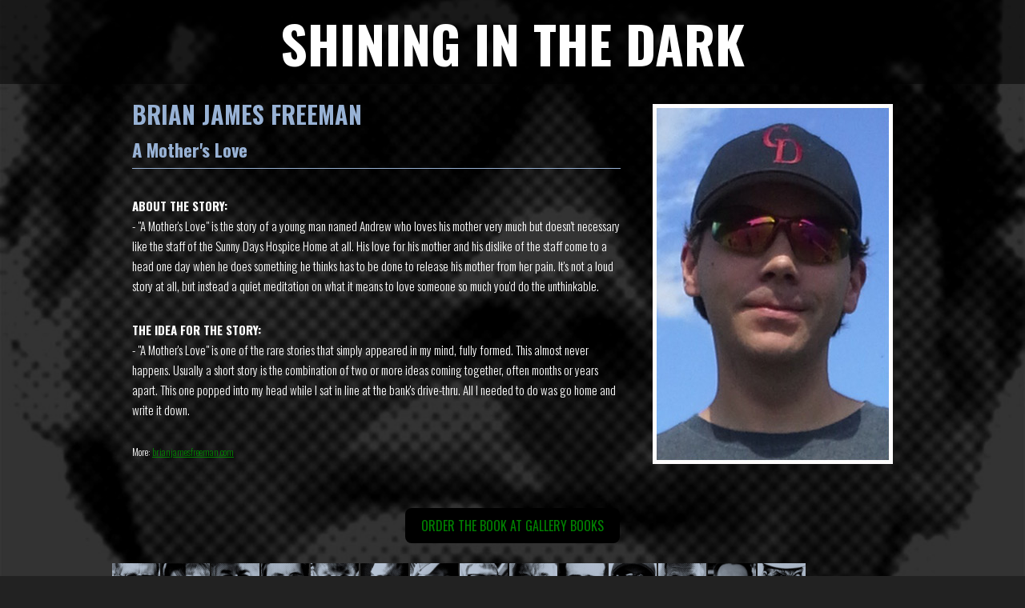

--- FILE ---
content_type: text/html; charset=UTF-8
request_url: https://www.shininginthedarkanthology.com/us_ebook/page.php?id=11
body_size: 1375
content:


<!DOCTYPE html>

<html>
<head>
    <title>Shining In The Dark</title>
    <meta charset="utf-8" />
    <meta name="viewport" content="width=device-width" />
    <link href='https://fonts.googleapis.com/css?family=Oswald:400,300,700&subset=latin,latin-ext' rel='stylesheet' type='text/css'>
    <link href='/css/style.css' rel='stylesheet' type='text/css'>

    <link rel='stylesheet' media='screen and (max-width: 640px)' href='/css/narrow.css' />
    <link rel='stylesheet' media='screen and (min-width: 641px) and (max-width: 740px)' href='/css/narrow-wide.css' />
    <link rel='stylesheet' media='screen and (min-width: 741px) and (max-width: 900px)' href='/css/medium.css' />

    <style>
        html {
            background: url(/css/author-11-bg.jpg) no-repeat center center fixed #222;
            -webkit-background-size: cover;
            -moz-background-size: cover;
            -o-background-size: cover;
            background-size: cover;
        }

    </style>
</head>

<body>
<header>
    <a href="index.php">SHINING IN THE DARK</a>
</header>
<div id="wrapper">

    <div class="right">

        <img class="desktopimg" src="/img/author-11-photo.jpg" style="float:right; margin: 0 0 15px 15px;" />

        <h1>BRIAN JAMES FREEMAN</h1>
        <h2>A Mother's Love</h2>

        <img class="mobileimg" src="/img/author-11-photo.jpg" style="float:right; margin: 0 0 15px 15px;" />

                <p>
        <b>About the story:</b><br />
        <i>- "A Mother's Love" is the story of a young man named Andrew who loves his mother very much but doesn't necessary like the staff of the Sunny Days Hospice Home at all. His love for his mother and his dislike of the staff come to a head one day when he does something he thinks has to be done to release his mother from her pain. It's not a loud story at all, but instead a quiet meditation on what it means to love someone so much you'd do the unthinkable.</i>
        </p>
        <p>
        <b>The idea for the story:</b><br />
        <i>- "A Mother's Love" is one of the rare stories that simply appeared in my mind, fully formed. This almost never happens. Usually a short story is the combination of two or more ideas coming together, often months or years apart. This one popped into my head while I sat in line at the bank's drive-thru. All I needed to do was go home and write it down.</i>
        </p>

        <p class="credit">
           More: <a href="http://brianjamesfreeman.com" target="_blank">brianjamesfreeman.com</a>
        </p>

        
    </div>

	<div class="orderdiv"><a class="orderlink" href="https://www.simonandschuster.com/books/Shining-in-the-Dark/Hans-Ake-Lilja/9781982132880" target="_blank">Order the book at Gallery Books</a></div>



    <div id="lowernavigation">


                 <a class="" href="page.php?id=1"><img src="/front/1.jpg"></a>
                <a class="" href="page.php?id=2"><img src="/front/2.jpg"></a>
                <a class="" href="page.php?id=3"><img src="/front/3.jpg"></a>
                <a class="" href="page.php?id=4"><img src="/front/4.jpg"></a>
                <a class="" href="page.php?id=5"><img src="/front/5.jpg"></a>
                <a class="" href="page.php?id=6"><img src="/front/6.jpg"></a>
                <a class="" href="page.php?id=7"><img src="/front/7.jpg"></a>
                <a class="" href="page.php?id=8"><img src="/front/8.jpg"></a>
                <a class="" href="page.php?id=9"><img src="/front/9.jpg"></a>
                <a class="" href="page.php?id=10"><img src="/front/10.jpg"></a>
                <a class="thispage" href="page.php?id=11"><img src="/front/11.jpg"></a>
                <a class="" href="page.php?id=12"><img src="/front/12.jpg"></a>
                <a class="" href="page.php?id=15"><img src="/front/15.jpg"></a>
        
        <a class="lownav lownav-16" href="info.php"><img src="/front/16.jpg"></a>



    </div>

     <img class="" src="/css/pixel.gif" width="640" />

</div>
</body>
</html>


--- FILE ---
content_type: text/css
request_url: https://www.shininginthedarkanthology.com/css/style.css
body_size: 925
content:
html, body {
    margin: 0;
}

header {
    background: url(transbg.png);
    text-align: center;
    font-family: 'Oswald', sans-serif;
    color: #fff;
    font-size: 65px;
    margin: 0;
    padding: 5px;
    height: 95px;
    font-weight: bold;
}

    header a {
      color: #fff;
      text-decoration: none;
   }

#wrapper {
    width:1000px;
    margin: auto;
}

#indexwrapper {padding-top:5px;}

#indexwrapper #wrapper {width:1280px;}

h1 {
    color: #98b2d5;
    margin-top: 0;
}

h1.index {
    font-family: 'Oswald', sans-serif;
    color: #98b2d5;
    font-size: 65px;
    line-height: 40px;
    margin: 25px 0;
    text-align: center;
}

    h1 span {font-size:25px;}


h2 {
    border-bottom: 1px solid #98b2d5;
    color: #98b2d5;
    width: 610px;
    padding-bottom: 10px;
}

.right,
.splash {
    margin: 25px;
    float:left;
    font-size: 15px;
    line-height: 25px;
    font-family: 'Oswald', sans-serif;
    color: #fff;
    position: relative;
 }


.right b {text-transform: uppercase;}
.right i {font-weight: 300; font-style: normal;}
.right p {width: 610px; display: inline-block;}

.right p.credit {font-size: 12px; font-weight: 300;}
.right p a {color: green;}

.right .mobileimg {display: none;}
.right .mobiletranslimg {display: none;}

.right .translimg {
    position: absolute;
    right: 15px;
    top: 435px;
}


#lowernavigation {
   display:block;
   clear:both;
   margin-bottom: 50px;
}

#lowernavigation a {
   display: inline-block;
   width:60px;
   height:63px;
   float: left;
   margin-right: 2px;
   }

#lowernavigation a img {
   width: 60px;
   height: 60px;
}

#mc_embed_signup{ background:#000; color: white; width: 648px; margin:0 auto; clear:left; font-family: 'Oswald', sans-serif; }

#mc_embed_signup h2 {font-size: 1.3em !important;}

#mc_embed_signup .asterisk {
    font-size: 100% !important;
    top: 0px !important;
}

#orderdiv,
.orderdiv {
clear: left;
text-align: center;
top: 25px;
position: relative;
margin-bottom: 60px;
}



	.orderlink {
	margin: 10px auto;
	background: #000;
	border-radius: 8px;
	padding: 10px 20px;
	color: green;
font-family: 'Oswald', sans-serif;
text-transform:uppercase;
text-decoration: none;

	}


.orderlink:hover {background: #222;}
#lowernavigation a.last {
   margin-right: 0px;
   }

#lowernavigation a:hover {border-bottom: 2px solid #98b2d5;}

ul {
    list-style: outside none none;
    margin: 0 auto;
    padding: 0;
    width: 648px;
}

    ul.uk {width: 810px;}

li {
    width: 160px;
    height: 160px;
    margin: 1px;
    float: left;
}

a.front { background: url(trans-bg.png); width: 150px; height: 150px; display:block; }
a:hover.front {border:5px solid #fff; margin:0;}


a.thispage {border-bottom: 2px solid #fff;}


.desktopfiller img {height:120px;}

.otherEditions {
    clear:both;
}
    .otherEditions div {
	float:left;
	margin-right: 10px;
    }

	.splash .otherEditions div { text-align:center; }


    .otherEditions div img {
	height: 261px;
    }

	.otherEditions div img.splashImg { height: 302px; }


--- FILE ---
content_type: text/css
request_url: https://www.shininginthedarkanthology.com/css/narrow.css
body_size: 475
content:
header {
   font-size: 65px;
   height: 95px;
   width: 630px;
   display: block;
}

header a {color:#fff; }

#wrapper {
   width: 630px !important;
}

#indexwrapper {
   width: 630px;
   margin: auto;
   padding-top: 10px;
}

h1.index {
    width: 640px;
    font-size: 65px;
}

h1.index span {
   font-size: 25px;
   line-height: 35px;
   display: block;
   padding-top: 20px;
}

h1.index ul {clear:left;}

p.desktopintro {display: none !important;}
p.mobileintro {display: block !important;}


h2 {
   width: 610px;
} 
    
.right {font-size: 20px; line-height: 30px;}

.right p {width: 600px;display: block;}

.mobileimg { display: block !important;}
.desktopimg { display: none !important;}
.translimg {display: none !important;}

.right .mobiletranslimg {
   display: block !important;
    position: absolute;
    right: 15px;
    top: 555px;
}

ul#faces {display:none;}

div.mobilefaces {
   display: block !important;
   width: 640px;
}

.mobilefaces img {
      width: 120px;
      height: 120px;
}


li {
    width: 150px;
    height: 150px;
    overflow: hidden;
}

a:hover.front {border:0px !important; margin:5px !important;}


#lowernavigation {padding-left: 6px;}

#lowernavigation a {
   width:100px;
   height:103px;
   margin-bottom: 10px;
   margin-right: 4px;
   border: 0;
   }
   
#lowernavigation a.thispage {border-bottom: 3px solid #fff !important; margin-bottom: 7px !important;
}   
   
#lowernavigation a img {
   width: 100px;
   height: 100px;
}


.desktopfiller {display: none;}

.otherEditions div img {
	height: 440px;
        margin-bottom:10px;
    }
    
    .otherEditions div img.splashImg { height: 275px !important;}

--- FILE ---
content_type: text/css
request_url: https://www.shininginthedarkanthology.com/css/narrow-wide.css
body_size: 197
content:
header {
   font-size: 65px;
   height: 95px;
   width: 1000px;
   margin: 0 auto;
   display: block;
}

header a {color:#fff; }

h1.index {
    width: 1000px;
    font-size: 65px;
}

ul#faces {display:none;}

div.mobilefaces {
   display: block !important;
   width: 640px;
}

.mobilefaces img {
      width: 120px;
      height: 120px;
}



#lowernavigation {padding: 10px;}

#lowernavigation a {
   width:100px;
   height:103px;
   margin-bottom: 10px;
   margin-right: 4px;
   border: 0;
   }
   
#lowernavigation a.thispage {border-bottom: 3px solid #fff !important; margin-bottom: 7px !important;
}   
   
#lowernavigation a img {
   width: 100px;
   height: 100px;
}

--- FILE ---
content_type: text/css
request_url: https://www.shininginthedarkanthology.com/css/medium.css
body_size: 219
content:
header {
   font-size: 65px;
   height: 95px;
   width: 100%;
   display: block;
}

header a {color:#fff; }

#wrapper {
   width: 720px;
   margin: 0;
}


h2 {width: 100%;}

.right {font-size: 20px; line-height: 30px;}
.right p { width: 720px;display: block;}

.mobileimg { display: block !important;}
.desktopimg { display: none !important;}


#lowernavigation {width: 720px;padding-left: 15px;}

#lowernavigation a {
   width:115px;
   height:120px;
   margin-bottom: 10px;
   margin-right: 4px;
   border: 0;
   }
   
#lowernavigation a.thispage {border-bottom: 3px solid #fff !important; margin-bottom: 5px !important;
}   
   
#lowernavigation a img {
   width: 115px;
   height: 115px;
}

.desktopfiller {display: none;}